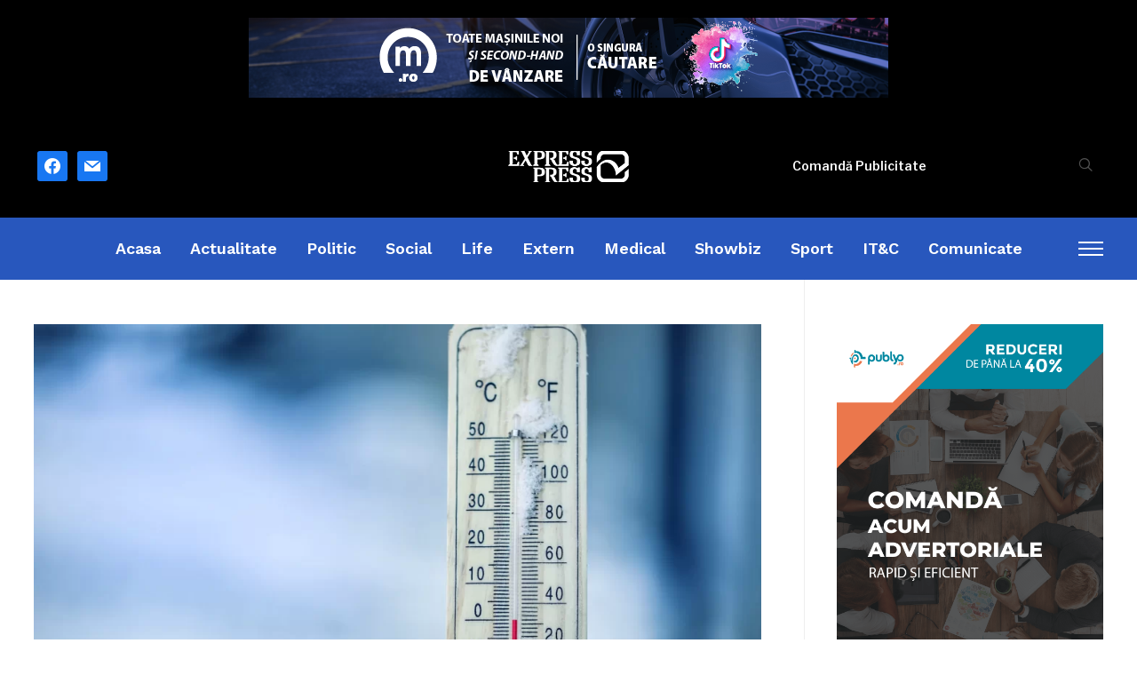

--- FILE ---
content_type: text/html; charset=UTF-8
request_url: https://www.expresspress.ro/nou-val-de-ninsori-dupa-episodul-de-primavara-temperaturile-scad-brusc/
body_size: 19864
content:
<!DOCTYPE html>
<html lang="ro-RO">
<head>
    <meta charset="UTF-8">
    <meta name="viewport" content="width=device-width, initial-scale=1.0">
    <link rel="profile" href="https://gmpg.org/xfn/11">
    <link rel="pingback" href="https://www.expresspress.ro/xmlrpc.php">
    <link rel="preload" as="font" href="https://www.expresspress.ro/wp-content/themes/wpzoom-prime-news/fonts/primenews.ttf" type="font/ttf" crossorigin>

    <meta name='robots' content='index, follow, max-image-preview:large, max-snippet:-1, max-video-preview:-1' />

	<!-- This site is optimized with the Yoast SEO Premium plugin v19.7 (Yoast SEO v22.0) - https://yoast.com/wordpress/plugins/seo/ -->
	<title>Ninsori după episodul de primăvară. Temperaturile scad brusc</title>
	<meta name="description" content="Astfel, după jumătatea lunii februarie, temperaturile vor ajunge din nou aproape de pragul înghețului și vom avea chiar zile cu ninsori." />
	<link rel="canonical" href="https://www.expresspress.ro/nou-val-de-ninsori-dupa-episodul-de-primavara-temperaturile-scad-brusc/" />
	<meta property="og:locale" content="ro_RO" />
	<meta property="og:type" content="article" />
	<meta property="og:title" content="Nou val de ninsori după episodul de primăvară. Temperaturile scad brusc" />
	<meta property="og:description" content="Astfel, după jumătatea lunii februarie, temperaturile vor ajunge din nou aproape de pragul înghețului și vom avea chiar zile cu ninsori." />
	<meta property="og:url" content="https://www.expresspress.ro/nou-val-de-ninsori-dupa-episodul-de-primavara-temperaturile-scad-brusc/" />
	<meta property="og:site_name" content="ExpressPress" />
	<meta property="article:published_time" content="2024-02-09T08:45:55+00:00" />
	<meta property="og:image" content="https://www.expresspress.ro/wp-content/uploads/2024/02/vreme-.webp" />
	<meta property="og:image:width" content="2048" />
	<meta property="og:image:height" content="1365" />
	<meta property="og:image:type" content="image/webp" />
	<meta name="author" content="Cristina Mogos" />
	<meta name="twitter:card" content="summary_large_image" />
	<meta name="twitter:creator" content="@ExpressPressRo" />
	<meta name="twitter:site" content="@ExpressPressRo" />
	<meta name="twitter:label1" content="Scris de" />
	<meta name="twitter:data1" content="Cristina Mogos" />
	<meta name="twitter:label2" content="Timp estimat pentru citire" />
	<meta name="twitter:data2" content="3 minute" />
	<script type="application/ld+json" class="yoast-schema-graph">{"@context":"https://schema.org","@graph":[{"@type":"Article","@id":"https://www.expresspress.ro/nou-val-de-ninsori-dupa-episodul-de-primavara-temperaturile-scad-brusc/#article","isPartOf":{"@id":"https://www.expresspress.ro/nou-val-de-ninsori-dupa-episodul-de-primavara-temperaturile-scad-brusc/"},"author":{"name":"Cristina Mogos","@id":"https://www.expresspress.ro/#/schema/person/faab14e8a9e41db14f3913b0d79fdb44"},"headline":"Nou val de ninsori după episodul de primăvară. Temperaturile scad brusc","datePublished":"2024-02-09T08:45:55+00:00","dateModified":"2024-02-09T08:45:55+00:00","mainEntityOfPage":{"@id":"https://www.expresspress.ro/nou-val-de-ninsori-dupa-episodul-de-primavara-temperaturile-scad-brusc/"},"wordCount":405,"publisher":{"@id":"https://www.expresspress.ro/#organization"},"image":{"@id":"https://www.expresspress.ro/nou-val-de-ninsori-dupa-episodul-de-primavara-temperaturile-scad-brusc/#primaryimage"},"thumbnailUrl":"https://www.expresspress.ro/wp-content/uploads/2024/02/vreme-.webp","keywords":["frig","meteo","ninsori","prognoza meteo","temperaturi scazute"],"articleSection":["Actualitate"],"inLanguage":"ro-RO"},{"@type":"WebPage","@id":"https://www.expresspress.ro/nou-val-de-ninsori-dupa-episodul-de-primavara-temperaturile-scad-brusc/","url":"https://www.expresspress.ro/nou-val-de-ninsori-dupa-episodul-de-primavara-temperaturile-scad-brusc/","name":"Ninsori după episodul de primăvară. Temperaturile scad brusc","isPartOf":{"@id":"https://www.expresspress.ro/#website"},"primaryImageOfPage":{"@id":"https://www.expresspress.ro/nou-val-de-ninsori-dupa-episodul-de-primavara-temperaturile-scad-brusc/#primaryimage"},"image":{"@id":"https://www.expresspress.ro/nou-val-de-ninsori-dupa-episodul-de-primavara-temperaturile-scad-brusc/#primaryimage"},"thumbnailUrl":"https://www.expresspress.ro/wp-content/uploads/2024/02/vreme-.webp","datePublished":"2024-02-09T08:45:55+00:00","dateModified":"2024-02-09T08:45:55+00:00","description":"Astfel, după jumătatea lunii februarie, temperaturile vor ajunge din nou aproape de pragul înghețului și vom avea chiar zile cu ninsori.","breadcrumb":{"@id":"https://www.expresspress.ro/nou-val-de-ninsori-dupa-episodul-de-primavara-temperaturile-scad-brusc/#breadcrumb"},"inLanguage":"ro-RO","potentialAction":[{"@type":"ReadAction","target":["https://www.expresspress.ro/nou-val-de-ninsori-dupa-episodul-de-primavara-temperaturile-scad-brusc/"]}]},{"@type":"ImageObject","inLanguage":"ro-RO","@id":"https://www.expresspress.ro/nou-val-de-ninsori-dupa-episodul-de-primavara-temperaturile-scad-brusc/#primaryimage","url":"https://www.expresspress.ro/wp-content/uploads/2024/02/vreme-.webp","contentUrl":"https://www.expresspress.ro/wp-content/uploads/2024/02/vreme-.webp","width":2048,"height":1365,"caption":"ninsori"},{"@type":"BreadcrumbList","@id":"https://www.expresspress.ro/nou-val-de-ninsori-dupa-episodul-de-primavara-temperaturile-scad-brusc/#breadcrumb","itemListElement":[{"@type":"ListItem","position":1,"name":"Acasă","item":"https://www.expresspress.ro/"},{"@type":"ListItem","position":2,"name":"Nou val de ninsori după episodul de primăvară. Temperaturile scad brusc"}]},{"@type":"WebSite","@id":"https://www.expresspress.ro/#website","url":"https://www.expresspress.ro/","name":"ExpressPress","description":"Ştiri de ultimă oră, disponibile online. Expresspress.ro iti ofera ştiri interne si externe în timp real, ştiri politice, ştiri economice, mondene.","publisher":{"@id":"https://www.expresspress.ro/#organization"},"potentialAction":[{"@type":"SearchAction","target":{"@type":"EntryPoint","urlTemplate":"https://www.expresspress.ro/?s={search_term_string}"},"query-input":"required name=search_term_string"}],"inLanguage":"ro-RO"},{"@type":"Organization","@id":"https://www.expresspress.ro/#organization","name":"ExpressPress.ro","url":"https://www.expresspress.ro/","logo":{"@type":"ImageObject","inLanguage":"ro-RO","@id":"https://www.expresspress.ro/#/schema/logo/image/","url":"https://www.expresspress.ro/wp-content/uploads/2016/04/ExpressPress-Foter.png","contentUrl":"https://www.expresspress.ro/wp-content/uploads/2016/04/ExpressPress-Foter.png","width":300,"height":117,"caption":"ExpressPress.ro"},"image":{"@id":"https://www.expresspress.ro/#/schema/logo/image/"},"sameAs":["https://twitter.com/ExpressPressRo"]},{"@type":"Person","@id":"https://www.expresspress.ro/#/schema/person/faab14e8a9e41db14f3913b0d79fdb44","name":"Cristina Mogos","image":{"@type":"ImageObject","inLanguage":"ro-RO","@id":"https://www.expresspress.ro/#/schema/person/image/","url":"https://secure.gravatar.com/avatar/d32f3a2bf0cb1d8bcd91757315d3f0e8?s=96&d=retro&r=g","contentUrl":"https://secure.gravatar.com/avatar/d32f3a2bf0cb1d8bcd91757315d3f0e8?s=96&d=retro&r=g","caption":"Cristina Mogos"},"description":"Autor la ExpressPress.ro","sameAs":["https://expresspress.ro"],"url":"https://www.expresspress.ro/author/cristinam/"}]}</script>
	<!-- / Yoast SEO Premium plugin. -->


<script type='application/javascript'  id='pys-version-script'>console.log('PixelYourSite Free version 9.5.5');</script>
<link rel='dns-prefetch' href='//fonts.googleapis.com' />
<link rel="alternate" type="application/rss+xml" title="ExpressPress &raquo; Flux" href="https://www.expresspress.ro/feed/" />
<link rel="alternate" type="application/rss+xml" title="ExpressPress &raquo; Flux comentarii" href="https://www.expresspress.ro/comments/feed/" />
<!-- expresspress.ro is managing ads with Advanced Ads 1.52.1 --><script data-wpfc-render="false" id="expre-ready">
			window.advanced_ads_ready=function(e,a){a=a||"complete";var d=function(e){return"interactive"===a?"loading"!==e:"complete"===e};d(document.readyState)?e():document.addEventListener("readystatechange",(function(a){d(a.target.readyState)&&e()}),{once:"interactive"===a})},window.advanced_ads_ready_queue=window.advanced_ads_ready_queue||[];		</script>
		<link rel='stylesheet' id='wp-block-library-css' href='https://www.expresspress.ro/wp-includes/css/dist/block-library/style.min.css?ver=6.5.7' type='text/css' media='all' />
<style id='wp-block-library-theme-inline-css' type='text/css'>
.wp-block-audio figcaption{color:#555;font-size:13px;text-align:center}.is-dark-theme .wp-block-audio figcaption{color:#ffffffa6}.wp-block-audio{margin:0 0 1em}.wp-block-code{border:1px solid #ccc;border-radius:4px;font-family:Menlo,Consolas,monaco,monospace;padding:.8em 1em}.wp-block-embed figcaption{color:#555;font-size:13px;text-align:center}.is-dark-theme .wp-block-embed figcaption{color:#ffffffa6}.wp-block-embed{margin:0 0 1em}.blocks-gallery-caption{color:#555;font-size:13px;text-align:center}.is-dark-theme .blocks-gallery-caption{color:#ffffffa6}.wp-block-image figcaption{color:#555;font-size:13px;text-align:center}.is-dark-theme .wp-block-image figcaption{color:#ffffffa6}.wp-block-image{margin:0 0 1em}.wp-block-pullquote{border-bottom:4px solid;border-top:4px solid;color:currentColor;margin-bottom:1.75em}.wp-block-pullquote cite,.wp-block-pullquote footer,.wp-block-pullquote__citation{color:currentColor;font-size:.8125em;font-style:normal;text-transform:uppercase}.wp-block-quote{border-left:.25em solid;margin:0 0 1.75em;padding-left:1em}.wp-block-quote cite,.wp-block-quote footer{color:currentColor;font-size:.8125em;font-style:normal;position:relative}.wp-block-quote.has-text-align-right{border-left:none;border-right:.25em solid;padding-left:0;padding-right:1em}.wp-block-quote.has-text-align-center{border:none;padding-left:0}.wp-block-quote.is-large,.wp-block-quote.is-style-large,.wp-block-quote.is-style-plain{border:none}.wp-block-search .wp-block-search__label{font-weight:700}.wp-block-search__button{border:1px solid #ccc;padding:.375em .625em}:where(.wp-block-group.has-background){padding:1.25em 2.375em}.wp-block-separator.has-css-opacity{opacity:.4}.wp-block-separator{border:none;border-bottom:2px solid;margin-left:auto;margin-right:auto}.wp-block-separator.has-alpha-channel-opacity{opacity:1}.wp-block-separator:not(.is-style-wide):not(.is-style-dots){width:100px}.wp-block-separator.has-background:not(.is-style-dots){border-bottom:none;height:1px}.wp-block-separator.has-background:not(.is-style-wide):not(.is-style-dots){height:2px}.wp-block-table{margin:0 0 1em}.wp-block-table td,.wp-block-table th{word-break:normal}.wp-block-table figcaption{color:#555;font-size:13px;text-align:center}.is-dark-theme .wp-block-table figcaption{color:#ffffffa6}.wp-block-video figcaption{color:#555;font-size:13px;text-align:center}.is-dark-theme .wp-block-video figcaption{color:#ffffffa6}.wp-block-video{margin:0 0 1em}.wp-block-template-part.has-background{margin-bottom:0;margin-top:0;padding:1.25em 2.375em}
</style>
<link rel='stylesheet' id='wpzoom-social-icons-block-style-css' href='https://www.expresspress.ro/wp-content/plugins/social-icons-widget-by-wpzoom/block/dist/style-wpzoom-social-icons.css?ver=4.2.18' type='text/css' media='all' />
<style id='classic-theme-styles-inline-css' type='text/css'>
/*! This file is auto-generated */
.wp-block-button__link{color:#fff;background-color:#32373c;border-radius:9999px;box-shadow:none;text-decoration:none;padding:calc(.667em + 2px) calc(1.333em + 2px);font-size:1.125em}.wp-block-file__button{background:#32373c;color:#fff;text-decoration:none}
</style>
<style id='global-styles-inline-css' type='text/css'>
body{--wp--preset--color--black: #000000;--wp--preset--color--cyan-bluish-gray: #abb8c3;--wp--preset--color--white: #ffffff;--wp--preset--color--pale-pink: #f78da7;--wp--preset--color--vivid-red: #cf2e2e;--wp--preset--color--luminous-vivid-orange: #ff6900;--wp--preset--color--luminous-vivid-amber: #fcb900;--wp--preset--color--light-green-cyan: #7bdcb5;--wp--preset--color--vivid-green-cyan: #00d084;--wp--preset--color--pale-cyan-blue: #8ed1fc;--wp--preset--color--vivid-cyan-blue: #0693e3;--wp--preset--color--vivid-purple: #9b51e0;--wp--preset--gradient--vivid-cyan-blue-to-vivid-purple: linear-gradient(135deg,rgba(6,147,227,1) 0%,rgb(155,81,224) 100%);--wp--preset--gradient--light-green-cyan-to-vivid-green-cyan: linear-gradient(135deg,rgb(122,220,180) 0%,rgb(0,208,130) 100%);--wp--preset--gradient--luminous-vivid-amber-to-luminous-vivid-orange: linear-gradient(135deg,rgba(252,185,0,1) 0%,rgba(255,105,0,1) 100%);--wp--preset--gradient--luminous-vivid-orange-to-vivid-red: linear-gradient(135deg,rgba(255,105,0,1) 0%,rgb(207,46,46) 100%);--wp--preset--gradient--very-light-gray-to-cyan-bluish-gray: linear-gradient(135deg,rgb(238,238,238) 0%,rgb(169,184,195) 100%);--wp--preset--gradient--cool-to-warm-spectrum: linear-gradient(135deg,rgb(74,234,220) 0%,rgb(151,120,209) 20%,rgb(207,42,186) 40%,rgb(238,44,130) 60%,rgb(251,105,98) 80%,rgb(254,248,76) 100%);--wp--preset--gradient--blush-light-purple: linear-gradient(135deg,rgb(255,206,236) 0%,rgb(152,150,240) 100%);--wp--preset--gradient--blush-bordeaux: linear-gradient(135deg,rgb(254,205,165) 0%,rgb(254,45,45) 50%,rgb(107,0,62) 100%);--wp--preset--gradient--luminous-dusk: linear-gradient(135deg,rgb(255,203,112) 0%,rgb(199,81,192) 50%,rgb(65,88,208) 100%);--wp--preset--gradient--pale-ocean: linear-gradient(135deg,rgb(255,245,203) 0%,rgb(182,227,212) 50%,rgb(51,167,181) 100%);--wp--preset--gradient--electric-grass: linear-gradient(135deg,rgb(202,248,128) 0%,rgb(113,206,126) 100%);--wp--preset--gradient--midnight: linear-gradient(135deg,rgb(2,3,129) 0%,rgb(40,116,252) 100%);--wp--preset--font-size--small: 13px;--wp--preset--font-size--medium: 20px;--wp--preset--font-size--large: 36px;--wp--preset--font-size--x-large: 42px;--wp--preset--spacing--20: 0.44rem;--wp--preset--spacing--30: 0.67rem;--wp--preset--spacing--40: 1rem;--wp--preset--spacing--50: 1.5rem;--wp--preset--spacing--60: 2.25rem;--wp--preset--spacing--70: 3.38rem;--wp--preset--spacing--80: 5.06rem;--wp--preset--shadow--natural: 6px 6px 9px rgba(0, 0, 0, 0.2);--wp--preset--shadow--deep: 12px 12px 50px rgba(0, 0, 0, 0.4);--wp--preset--shadow--sharp: 6px 6px 0px rgba(0, 0, 0, 0.2);--wp--preset--shadow--outlined: 6px 6px 0px -3px rgba(255, 255, 255, 1), 6px 6px rgba(0, 0, 0, 1);--wp--preset--shadow--crisp: 6px 6px 0px rgba(0, 0, 0, 1);}:where(.is-layout-flex){gap: 0.5em;}:where(.is-layout-grid){gap: 0.5em;}body .is-layout-flex{display: flex;}body .is-layout-flex{flex-wrap: wrap;align-items: center;}body .is-layout-flex > *{margin: 0;}body .is-layout-grid{display: grid;}body .is-layout-grid > *{margin: 0;}:where(.wp-block-columns.is-layout-flex){gap: 2em;}:where(.wp-block-columns.is-layout-grid){gap: 2em;}:where(.wp-block-post-template.is-layout-flex){gap: 1.25em;}:where(.wp-block-post-template.is-layout-grid){gap: 1.25em;}.has-black-color{color: var(--wp--preset--color--black) !important;}.has-cyan-bluish-gray-color{color: var(--wp--preset--color--cyan-bluish-gray) !important;}.has-white-color{color: var(--wp--preset--color--white) !important;}.has-pale-pink-color{color: var(--wp--preset--color--pale-pink) !important;}.has-vivid-red-color{color: var(--wp--preset--color--vivid-red) !important;}.has-luminous-vivid-orange-color{color: var(--wp--preset--color--luminous-vivid-orange) !important;}.has-luminous-vivid-amber-color{color: var(--wp--preset--color--luminous-vivid-amber) !important;}.has-light-green-cyan-color{color: var(--wp--preset--color--light-green-cyan) !important;}.has-vivid-green-cyan-color{color: var(--wp--preset--color--vivid-green-cyan) !important;}.has-pale-cyan-blue-color{color: var(--wp--preset--color--pale-cyan-blue) !important;}.has-vivid-cyan-blue-color{color: var(--wp--preset--color--vivid-cyan-blue) !important;}.has-vivid-purple-color{color: var(--wp--preset--color--vivid-purple) !important;}.has-black-background-color{background-color: var(--wp--preset--color--black) !important;}.has-cyan-bluish-gray-background-color{background-color: var(--wp--preset--color--cyan-bluish-gray) !important;}.has-white-background-color{background-color: var(--wp--preset--color--white) !important;}.has-pale-pink-background-color{background-color: var(--wp--preset--color--pale-pink) !important;}.has-vivid-red-background-color{background-color: var(--wp--preset--color--vivid-red) !important;}.has-luminous-vivid-orange-background-color{background-color: var(--wp--preset--color--luminous-vivid-orange) !important;}.has-luminous-vivid-amber-background-color{background-color: var(--wp--preset--color--luminous-vivid-amber) !important;}.has-light-green-cyan-background-color{background-color: var(--wp--preset--color--light-green-cyan) !important;}.has-vivid-green-cyan-background-color{background-color: var(--wp--preset--color--vivid-green-cyan) !important;}.has-pale-cyan-blue-background-color{background-color: var(--wp--preset--color--pale-cyan-blue) !important;}.has-vivid-cyan-blue-background-color{background-color: var(--wp--preset--color--vivid-cyan-blue) !important;}.has-vivid-purple-background-color{background-color: var(--wp--preset--color--vivid-purple) !important;}.has-black-border-color{border-color: var(--wp--preset--color--black) !important;}.has-cyan-bluish-gray-border-color{border-color: var(--wp--preset--color--cyan-bluish-gray) !important;}.has-white-border-color{border-color: var(--wp--preset--color--white) !important;}.has-pale-pink-border-color{border-color: var(--wp--preset--color--pale-pink) !important;}.has-vivid-red-border-color{border-color: var(--wp--preset--color--vivid-red) !important;}.has-luminous-vivid-orange-border-color{border-color: var(--wp--preset--color--luminous-vivid-orange) !important;}.has-luminous-vivid-amber-border-color{border-color: var(--wp--preset--color--luminous-vivid-amber) !important;}.has-light-green-cyan-border-color{border-color: var(--wp--preset--color--light-green-cyan) !important;}.has-vivid-green-cyan-border-color{border-color: var(--wp--preset--color--vivid-green-cyan) !important;}.has-pale-cyan-blue-border-color{border-color: var(--wp--preset--color--pale-cyan-blue) !important;}.has-vivid-cyan-blue-border-color{border-color: var(--wp--preset--color--vivid-cyan-blue) !important;}.has-vivid-purple-border-color{border-color: var(--wp--preset--color--vivid-purple) !important;}.has-vivid-cyan-blue-to-vivid-purple-gradient-background{background: var(--wp--preset--gradient--vivid-cyan-blue-to-vivid-purple) !important;}.has-light-green-cyan-to-vivid-green-cyan-gradient-background{background: var(--wp--preset--gradient--light-green-cyan-to-vivid-green-cyan) !important;}.has-luminous-vivid-amber-to-luminous-vivid-orange-gradient-background{background: var(--wp--preset--gradient--luminous-vivid-amber-to-luminous-vivid-orange) !important;}.has-luminous-vivid-orange-to-vivid-red-gradient-background{background: var(--wp--preset--gradient--luminous-vivid-orange-to-vivid-red) !important;}.has-very-light-gray-to-cyan-bluish-gray-gradient-background{background: var(--wp--preset--gradient--very-light-gray-to-cyan-bluish-gray) !important;}.has-cool-to-warm-spectrum-gradient-background{background: var(--wp--preset--gradient--cool-to-warm-spectrum) !important;}.has-blush-light-purple-gradient-background{background: var(--wp--preset--gradient--blush-light-purple) !important;}.has-blush-bordeaux-gradient-background{background: var(--wp--preset--gradient--blush-bordeaux) !important;}.has-luminous-dusk-gradient-background{background: var(--wp--preset--gradient--luminous-dusk) !important;}.has-pale-ocean-gradient-background{background: var(--wp--preset--gradient--pale-ocean) !important;}.has-electric-grass-gradient-background{background: var(--wp--preset--gradient--electric-grass) !important;}.has-midnight-gradient-background{background: var(--wp--preset--gradient--midnight) !important;}.has-small-font-size{font-size: var(--wp--preset--font-size--small) !important;}.has-medium-font-size{font-size: var(--wp--preset--font-size--medium) !important;}.has-large-font-size{font-size: var(--wp--preset--font-size--large) !important;}.has-x-large-font-size{font-size: var(--wp--preset--font-size--x-large) !important;}
.wp-block-navigation a:where(:not(.wp-element-button)){color: inherit;}
:where(.wp-block-post-template.is-layout-flex){gap: 1.25em;}:where(.wp-block-post-template.is-layout-grid){gap: 1.25em;}
:where(.wp-block-columns.is-layout-flex){gap: 2em;}:where(.wp-block-columns.is-layout-grid){gap: 2em;}
.wp-block-pullquote{font-size: 1.5em;line-height: 1.6;}
</style>
<link rel='stylesheet' id='trp-language-switcher-style-css' href='https://www.expresspress.ro/wp-content/plugins/translatepress-multilingual/assets/css/trp-language-switcher.css?ver=2.7.5' type='text/css' media='all' />
<link rel='stylesheet' id='zoom-theme-utils-css-css' href='https://www.expresspress.ro/wp-content/themes/wpzoom-prime-news/functions/wpzoom/assets/css/theme-utils.css?ver=6.5.7' type='text/css' media='all' />
<link rel='stylesheet' id='primenews-google-fonts-css' href='https://fonts.googleapis.com/css?family=Libre+Franklin%3Aregular%2C500%2C600%2C700%2C700i%2Citalic%7CWork+Sans%3Aregular%2C600%2C700%2C800&#038;display=swap&#038;ver=6.5.7' type='text/css' media='all' />
<link rel='stylesheet' id='primenews-style-css' href='https://www.expresspress.ro/wp-content/themes/wpzoom-prime-news/style.css?ver=1.0.10' type='text/css' media='all' />
<link rel='stylesheet' id='media-queries-css' href='https://www.expresspress.ro/wp-content/themes/wpzoom-prime-news/css/media-queries.css?ver=1.0.10' type='text/css' media='all' />
<link rel='stylesheet' id='primenews-style-color-default-css' href='https://www.expresspress.ro/wp-content/themes/wpzoom-prime-news/styles/default.css?ver=1.0.10' type='text/css' media='all' />
<link rel='stylesheet' id='dashicons-css' href='https://www.expresspress.ro/wp-includes/css/dashicons.min.css?ver=6.5.7' type='text/css' media='all' />
<link rel='stylesheet' id='wpzoom-social-icons-socicon-css' href='https://www.expresspress.ro/wp-content/plugins/social-icons-widget-by-wpzoom/assets/css/wpzoom-socicon.css?ver=1714246127' type='text/css' media='all' />
<link rel='stylesheet' id='wpzoom-social-icons-genericons-css' href='https://www.expresspress.ro/wp-content/plugins/social-icons-widget-by-wpzoom/assets/css/genericons.css?ver=1714246127' type='text/css' media='all' />
<link rel='stylesheet' id='wpzoom-social-icons-academicons-css' href='https://www.expresspress.ro/wp-content/plugins/social-icons-widget-by-wpzoom/assets/css/academicons.min.css?ver=1714246127' type='text/css' media='all' />
<link rel='stylesheet' id='wpzoom-social-icons-font-awesome-3-css' href='https://www.expresspress.ro/wp-content/plugins/social-icons-widget-by-wpzoom/assets/css/font-awesome-3.min.css?ver=1714246127' type='text/css' media='all' />
<link rel='stylesheet' id='wpzoom-social-icons-styles-css' href='https://www.expresspress.ro/wp-content/plugins/social-icons-widget-by-wpzoom/assets/css/wpzoom-social-icons-styles.css?ver=1714246127' type='text/css' media='all' />
<link rel='stylesheet' id='heateor_sss_frontend_css-css' href='https://www.expresspress.ro/wp-content/plugins/sassy-social-share/public/css/sassy-social-share-public.css?ver=3.3.62' type='text/css' media='all' />
<style id='heateor_sss_frontend_css-inline-css' type='text/css'>
.heateor_sss_button_instagram span.heateor_sss_svg,a.heateor_sss_instagram span.heateor_sss_svg{background:radial-gradient(circle at 30% 107%,#fdf497 0,#fdf497 5%,#fd5949 45%,#d6249f 60%,#285aeb 90%)}.heateor_sss_horizontal_sharing .heateor_sss_svg,.heateor_sss_standard_follow_icons_container .heateor_sss_svg{color:#fff;border-width:0px;border-style:solid;border-color:transparent}.heateor_sss_horizontal_sharing .heateorSssTCBackground{color:#666}.heateor_sss_horizontal_sharing span.heateor_sss_svg:hover,.heateor_sss_standard_follow_icons_container span.heateor_sss_svg:hover{border-color:transparent;}.heateor_sss_vertical_sharing span.heateor_sss_svg,.heateor_sss_floating_follow_icons_container span.heateor_sss_svg{color:#fff;border-width:0px;border-style:solid;border-color:transparent;}.heateor_sss_vertical_sharing .heateorSssTCBackground{color:#666;}.heateor_sss_vertical_sharing span.heateor_sss_svg:hover,.heateor_sss_floating_follow_icons_container span.heateor_sss_svg:hover{border-color:transparent;}@media screen and (max-width:783px) {.heateor_sss_vertical_sharing{display:none!important}}
</style>
<link rel='preload' as='font'  id='wpzoom-social-icons-font-academicons-woff2-css' href='https://www.expresspress.ro/wp-content/plugins/social-icons-widget-by-wpzoom/assets/font/academicons.woff2?v=1.9.2'  type='font/woff2' crossorigin />
<link rel='preload' as='font'  id='wpzoom-social-icons-font-fontawesome-3-woff2-css' href='https://www.expresspress.ro/wp-content/plugins/social-icons-widget-by-wpzoom/assets/font/fontawesome-webfont.woff2?v=4.7.0'  type='font/woff2' crossorigin />
<link rel='preload' as='font'  id='wpzoom-social-icons-font-genericons-woff-css' href='https://www.expresspress.ro/wp-content/plugins/social-icons-widget-by-wpzoom/assets/font/Genericons.woff'  type='font/woff' crossorigin />
<link rel='preload' as='font'  id='wpzoom-social-icons-font-socicon-woff2-css' href='https://www.expresspress.ro/wp-content/plugins/social-icons-widget-by-wpzoom/assets/font/socicon.woff2?v=4.2.18'  type='font/woff2' crossorigin />
<script type="text/javascript" src="https://www.expresspress.ro/wp-includes/js/jquery/jquery.min.js?ver=3.7.1" id="jquery-core-js"></script>
<script type="text/javascript" src="https://www.expresspress.ro/wp-includes/js/jquery/jquery-migrate.min.js?ver=3.4.1" id="jquery-migrate-js"></script>
<script type="text/javascript" src="https://www.expresspress.ro/wp-content/themes/wpzoom-prime-news/js/init.js?ver=6.5.7" id="wpzoom-init-js"></script>
<script type="text/javascript" src="https://www.expresspress.ro/wp-content/plugins/pixelyoursite/dist/scripts/jquery.bind-first-0.2.3.min.js?ver=6.5.7" id="jquery-bind-first-js"></script>
<script type="text/javascript" src="https://www.expresspress.ro/wp-content/plugins/pixelyoursite/dist/scripts/js.cookie-2.1.3.min.js?ver=2.1.3" id="js-cookie-pys-js"></script>
<script type="text/javascript" id="pys-js-extra">
/* <![CDATA[ */
var pysOptions = {"staticEvents":{"facebook":{"init_event":[{"delay":0,"type":"static","name":"PageView","pixelIds":["1191251098198248"],"eventID":"b077f89c-da23-484d-8f0f-93d6c0abfffa","params":{"post_category":"Actualitate","page_title":"Nou val de ninsori dup\u0103 episodul de prim\u0103var\u0103. Temperaturile scad brusc","post_type":"post","post_id":635910,"plugin":"PixelYourSite","user_role":"guest","event_url":"www.expresspress.ro\/nou-val-de-ninsori-dupa-episodul-de-primavara-temperaturile-scad-brusc\/"},"e_id":"init_event","ids":[],"hasTimeWindow":false,"timeWindow":0,"woo_order":"","edd_order":""}]}},"dynamicEvents":[],"triggerEvents":[],"triggerEventTypes":[],"facebook":{"pixelIds":["1191251098198248"],"advancedMatching":[],"advancedMatchingEnabled":false,"removeMetadata":false,"contentParams":{"post_type":"post","post_id":635910,"content_name":"Nou val de ninsori dup\u0103 episodul de prim\u0103var\u0103. Temperaturile scad brusc","categories":"Actualitate","tags":"frig, meteo, ninsori, prognoza meteo, temperaturi scazute"},"commentEventEnabled":true,"wooVariableAsSimple":false,"downloadEnabled":true,"formEventEnabled":true,"serverApiEnabled":false,"wooCRSendFromServer":false,"send_external_id":null},"debug":"","siteUrl":"https:\/\/www.expresspress.ro","ajaxUrl":"https:\/\/www.expresspress.ro\/wp-admin\/admin-ajax.php","ajax_event":"bc34bc5c1c","enable_remove_download_url_param":"1","cookie_duration":"7","last_visit_duration":"60","enable_success_send_form":"","ajaxForServerEvent":"1","send_external_id":"1","external_id_expire":"180","google_consent_mode":"1","gdpr":{"ajax_enabled":false,"all_disabled_by_api":false,"facebook_disabled_by_api":false,"analytics_disabled_by_api":false,"google_ads_disabled_by_api":false,"pinterest_disabled_by_api":false,"bing_disabled_by_api":false,"externalID_disabled_by_api":false,"facebook_prior_consent_enabled":true,"analytics_prior_consent_enabled":true,"google_ads_prior_consent_enabled":null,"pinterest_prior_consent_enabled":true,"bing_prior_consent_enabled":true,"cookiebot_integration_enabled":false,"cookiebot_facebook_consent_category":"marketing","cookiebot_analytics_consent_category":"statistics","cookiebot_tiktok_consent_category":"marketing","cookiebot_google_ads_consent_category":null,"cookiebot_pinterest_consent_category":"marketing","cookiebot_bing_consent_category":"marketing","consent_magic_integration_enabled":false,"real_cookie_banner_integration_enabled":false,"cookie_notice_integration_enabled":false,"cookie_law_info_integration_enabled":false,"analytics_storage":{"enabled":true,"value":"granted","filter":false},"ad_storage":{"enabled":true,"value":"granted","filter":false},"ad_user_data":{"enabled":true,"value":"granted","filter":false},"ad_personalization":{"enabled":true,"value":"granted","filter":false}},"cookie":{"disabled_all_cookie":false,"disabled_start_session_cookie":false,"disabled_advanced_form_data_cookie":false,"disabled_landing_page_cookie":false,"disabled_first_visit_cookie":false,"disabled_trafficsource_cookie":false,"disabled_utmTerms_cookie":false,"disabled_utmId_cookie":false},"tracking_analytics":{"TrafficSource":"direct","TrafficLanding":"undefined","TrafficUtms":[],"TrafficUtmsId":[]},"woo":{"enabled":false},"edd":{"enabled":false}};
/* ]]> */
</script>
<script type="text/javascript" src="https://www.expresspress.ro/wp-content/plugins/pixelyoursite/dist/scripts/public.js?ver=9.5.5" id="pys-js"></script>
<link rel="https://api.w.org/" href="https://www.expresspress.ro/wp-json/" /><link rel="alternate" type="application/json" href="https://www.expresspress.ro/wp-json/wp/v2/posts/635910" /><link rel="EditURI" type="application/rsd+xml" title="RSD" href="https://www.expresspress.ro/xmlrpc.php?rsd" />
<meta name="generator" content="WordPress 6.5.7" />
<link rel='shortlink' href='https://www.expresspress.ro/?p=635910' />
<link rel="alternate" type="application/json+oembed" href="https://www.expresspress.ro/wp-json/oembed/1.0/embed?url=https%3A%2F%2Fwww.expresspress.ro%2Fnou-val-de-ninsori-dupa-episodul-de-primavara-temperaturile-scad-brusc%2F" />
<link rel="alternate" type="text/xml+oembed" href="https://www.expresspress.ro/wp-json/oembed/1.0/embed?url=https%3A%2F%2Fwww.expresspress.ro%2Fnou-val-de-ninsori-dupa-episodul-de-primavara-temperaturile-scad-brusc%2F&#038;format=xml" />
<link rel="alternate" hreflang="ro-RO" href="https://www.expresspress.ro/nou-val-de-ninsori-dupa-episodul-de-primavara-temperaturile-scad-brusc/"/>
<link rel="alternate" hreflang="ro" href="https://www.expresspress.ro/nou-val-de-ninsori-dupa-episodul-de-primavara-temperaturile-scad-brusc/"/>
<!-- WPZOOM Theme / Framework -->
<meta name="generator" content="Prime News 1.0.10" />
<meta name="generator" content="WPZOOM Framework 1.9.21" />

<!-- Begin Theme Custom CSS -->
<style type="text/css" id="wpzoom-prime-news-custom-css">
#slider.slide-blue .slides li .slide-overlay{background:-moz-linear-gradient(-45deg, rgba(0,0,0,0) 10%, rgba(0,0,0,0.8) 100%); /* FF3.6+ */
           background: -webkit-linear-gradient(-45deg, rgba(0,0,0,0) 10%, rgba(0,0,0,0.8) 100%); /* Chrome10+,Safari5.1+ */
           background: -o-linear-gradient(-45deg, rgba(0,0,0,0) 10%, rgba(0,0,0,0.8) 100%); /* Opera 11.10+ */
           background: -ms-linear-gradient(-45deg, rgba(0,0,0,0) 10%, rgba(0,0,0,0.8) 100%); /* IE10+ */
           background: linear-gradient(45deg, rgba(0,0,0,0) 10%, rgba(0,0,0,0.8) 100%); /* W3C */;;}.navbar-brand-wpz .tagline{display:none;}.site-header{background-color:#000000;}.widget h3.title{font-size:30px;font-weight:800;text-transform:uppercase;}
</style>
<!-- End Theme Custom CSS -->
      <meta name="onesignal" content="wordpress-plugin"/>
            <script>

      window.OneSignal = window.OneSignal || [];

      OneSignal.push( function() {
        OneSignal.SERVICE_WORKER_UPDATER_PATH = 'OneSignalSDKUpdaterWorker.js';
                      OneSignal.SERVICE_WORKER_PATH = 'OneSignalSDKWorker.js';
                      OneSignal.SERVICE_WORKER_PARAM = { scope: '/wp-content/plugins/onesignal-free-web-push-notifications/sdk_files/push/onesignal/' };
        OneSignal.setDefaultNotificationUrl("https://www.expresspress.ro");
        var oneSignal_options = {};
        window._oneSignalInitOptions = oneSignal_options;

        oneSignal_options['wordpress'] = true;
oneSignal_options['appId'] = '38d592cf-591c-437f-acb8-8e7685beeec8';
oneSignal_options['allowLocalhostAsSecureOrigin'] = true;
oneSignal_options['welcomeNotification'] = { };
oneSignal_options['welcomeNotification']['title'] = "";
oneSignal_options['welcomeNotification']['message'] = "";
oneSignal_options['path'] = "https://www.expresspress.ro/wp-content/plugins/onesignal-free-web-push-notifications/sdk_files/";
oneSignal_options['safari_web_id'] = "web.onesignal.auto.5460a967-902f-480f-be25-7a4d963d753c";
oneSignal_options['promptOptions'] = { };
oneSignal_options['notifyButton'] = { };
oneSignal_options['notifyButton']['enable'] = true;
oneSignal_options['notifyButton']['position'] = 'bottom-right';
oneSignal_options['notifyButton']['theme'] = 'default';
oneSignal_options['notifyButton']['size'] = 'medium';
oneSignal_options['notifyButton']['showCredit'] = true;
oneSignal_options['notifyButton']['text'] = {};
                OneSignal.init(window._oneSignalInitOptions);
                OneSignal.showSlidedownPrompt();      });

      function documentInitOneSignal() {
        var oneSignal_elements = document.getElementsByClassName("OneSignal-prompt");

        var oneSignalLinkClickHandler = function(event) { OneSignal.push(['registerForPushNotifications']); event.preventDefault(); };        for(var i = 0; i < oneSignal_elements.length; i++)
          oneSignal_elements[i].addEventListener('click', oneSignalLinkClickHandler, false);
      }

      if (document.readyState === 'complete') {
           documentInitOneSignal();
      }
      else {
           window.addEventListener("load", function(event){
               documentInitOneSignal();
          });
      }
    </script>
<link rel="icon" href="https://www.expresspress.ro/wp-content/uploads/2021/11/cropped-favicon-32x32.jpeg" sizes="32x32" />
<link rel="icon" href="https://www.expresspress.ro/wp-content/uploads/2021/11/cropped-favicon-192x192.jpeg" sizes="192x192" />
<link rel="apple-touch-icon" href="https://www.expresspress.ro/wp-content/uploads/2021/11/cropped-favicon-180x180.jpeg" />
<meta name="msapplication-TileImage" content="https://www.expresspress.ro/wp-content/uploads/2021/11/cropped-favicon-270x270.jpeg" />
		<style type="text/css" id="wp-custom-css">
			.designed-by,
#footer-copy .wpzoom,
#footer .wpzoom,
.site-info .designed-by,
.site-info p.right,
.footer-info .designed,
.site-info .copyright span:nth-child(2) {
    display: none;
}
#slider.slide-tall .flickity-page-dots {
    position: absolute;
    width: 100%;
    top: 50%;
    padding: 0;
    margin: 0;
    height: 20px;
    list-style: none;
    text-align: center;
    line-height: 1;
    z-index: 100;
    display: none !important;
}
.post-thumb .cat-links a {
    position: absolute;
    bottom: 0;
    z-index: 10;
    left: 50%;
    font-size: 14px;
    font-weight: 600;
    transform: translate(-50%,0);
    background: #fff;
    padding-top: 8px;
    padding-right: 26px;
    padding-left: 26px;
    white-space: nowrap;
    letter-spacing: 2px;
    display: none !important;
}
#slider.slide-tall .slides li h3 a {
    color: #fff;
    font-size: 35px !important;
}
.header_misc a {
    font-family: "Libre Franklin",sans-serif;
    font-size: 14px;
    font-weight: 600;
    color: #fff !important;
}
.home_dark_area a {
  color: rgb(255, 255, 255);
}		</style>
					<!-- Quantcast Choice. Consent Manager Tag v2.0 (for TCF 2.0) -->
<script type="text/javascript" async=true>
(function() {
  var host = window.location.hostname;
  var element = document.createElement('script');
  var firstScript = document.getElementsByTagName('script')[0];
  var url = 'https://cmp.quantcast.com'
    .concat('/choice/', '2PxMpDEvB_K2-', '/', host, '/choice.js?tag_version=V2');
  var uspTries = 0;
  var uspTriesLimit = 3;
  element.async = true;
  element.type = 'text/javascript';
  element.src = url;

  firstScript.parentNode.insertBefore(element, firstScript);

  function makeStub() {
    var TCF_LOCATOR_NAME = '__tcfapiLocator';
    var queue = [];
    var win = window;
    var cmpFrame;

    function addFrame() {
      var doc = win.document;
      var otherCMP = !!(win.frames[TCF_LOCATOR_NAME]);

      if (!otherCMP) {
        if (doc.body) {
          var iframe = doc.createElement('iframe');

          iframe.style.cssText = 'display:none';
          iframe.name = TCF_LOCATOR_NAME;
          doc.body.appendChild(iframe);
        } else {
          setTimeout(addFrame, 5);
        }
      }
      return !otherCMP;
    }

    function tcfAPIHandler() {
      var gdprApplies;
      var args = arguments;

      if (!args.length) {
        return queue;
      } else if (args[0] === 'setGdprApplies') {
        if (
          args.length > 3 &&
          args[2] === 2 &&
          typeof args[3] === 'boolean'
        ) {
          gdprApplies = args[3];
          if (typeof args[2] === 'function') {
            args[2]('set', true);
          }
        }
      } else if (args[0] === 'ping') {
        var retr = {
          gdprApplies: gdprApplies,
          cmpLoaded: false,
          cmpStatus: 'stub'
        };

        if (typeof args[2] === 'function') {
          args[2](retr);
        }
      } else {
        if(args[0] === 'init' && typeof args[3] === 'object') {
          args[3] = Object.assign(args[3], { tag_version: 'V2' });
        }
        queue.push(args);
      }
    }

    function postMessageEventHandler(event) {
      var msgIsString = typeof event.data === 'string';
      var json = {};

      try {
        if (msgIsString) {
          json = JSON.parse(event.data);
        } else {
          json = event.data;
        }
      } catch (ignore) {}

      var payload = json.__tcfapiCall;

      if (payload) {
        window.__tcfapi(
          payload.command,
          payload.version,
          function(retValue, success) {
            var returnMsg = {
              __tcfapiReturn: {
                returnValue: retValue,
                success: success,
                callId: payload.callId
              }
            };
            if (msgIsString) {
              returnMsg = JSON.stringify(returnMsg);
            }
            if (event && event.source && event.source.postMessage) {
              event.source.postMessage(returnMsg, '*');
            }
          },
          payload.parameter
        );
      }
    }

    while (win) {
      try {
        if (win.frames[TCF_LOCATOR_NAME]) {
          cmpFrame = win;
          break;
        }
      } catch (ignore) {}

      if (win === window.top) {
        break;
      }
      win = win.parent;
    }
    if (!cmpFrame) {
      addFrame();
      win.__tcfapi = tcfAPIHandler;
      win.addEventListener('message', postMessageEventHandler, false);
    }
  };

  makeStub();

  var uspStubFunction = function() {
    var arg = arguments;
    if (typeof window.__uspapi !== uspStubFunction) {
      setTimeout(function() {
        if (typeof window.__uspapi !== 'undefined') {
          window.__uspapi.apply(window.__uspapi, arg);
        }
      }, 500);
    }
  };

  var checkIfUspIsReady = function() {
    uspTries++;
    if (window.__uspapi === uspStubFunction && uspTries < uspTriesLimit) {
      console.warn('USP is not accessible');
    } else {
      clearInterval(uspInterval);
    }
  };

  if (typeof window.__uspapi === 'undefined') {
    window.__uspapi = uspStubFunction;
    var uspInterval = setInterval(checkIfUspIsReady, 6000);
  }
})();
</script>
<!-- End Quantcast Choice. Consent Manager Tag v2.0 (for TCF 2.0) -->
</head>
<body data-rsssl=1 class="post-template-default single single-post postid-635910 single-format-standard wp-custom-logo translatepress-ro_RO aa-prefix-expre-">

    
<div class="page-wrap">

    
    
    <div id="pageslide" class="slide-from-right">
        <div id="slideNav" class="panel">

            <a href="#" class="closeBtn"></a>

            <div id="sidebar-pp">

                <div class="widget widget_nav_menu" id="nav_menu-4"><h3 class="title">Navigare</h3><div class="menu-meniu-container"><ul id="menu-meniu" class="menu"><li id="menu-item-500151" class="menu-item menu-item-type-custom menu-item-object-custom menu-item-500151"><a href="https://expresspress.ro">Acasa</a></li>
<li id="menu-item-169020" class="menu-item menu-item-type-taxonomy menu-item-object-category menu-item-169020"><a href="https://www.expresspress.ro/actualitate/">Actualitate</a></li>
<li id="menu-item-169023" class="menu-item menu-item-type-taxonomy menu-item-object-category menu-item-169023"><a href="https://www.expresspress.ro/politic/">Politic</a></li>
<li id="menu-item-416674" class="menu-item menu-item-type-taxonomy menu-item-object-category menu-item-416674"><a href="https://www.expresspress.ro/social/">Social</a></li>
<li id="menu-item-169234" class="menu-item menu-item-type-taxonomy menu-item-object-category menu-item-169234"><a href="https://www.expresspress.ro/life/">Life</a></li>
<li id="menu-item-169022" class="menu-item menu-item-type-taxonomy menu-item-object-category menu-item-169022"><a href="https://www.expresspress.ro/international/">Extern</a></li>
<li id="menu-item-191420" class="menu-item menu-item-type-taxonomy menu-item-object-category menu-item-191420"><a href="https://www.expresspress.ro/medical/">Medical</a></li>
<li id="menu-item-169024" class="menu-item menu-item-type-taxonomy menu-item-object-category menu-item-169024"><a href="https://www.expresspress.ro/showbiz/">Showbiz</a></li>
<li id="menu-item-169026" class="menu-item menu-item-type-taxonomy menu-item-object-category menu-item-169026"><a href="https://www.expresspress.ro/sport/">Sport</a></li>
<li id="menu-item-169235" class="menu-item menu-item-type-taxonomy menu-item-object-category menu-item-169235"><a href="https://www.expresspress.ro/itc/">IT&amp;C</a></li>
<li id="menu-item-504315" class="menu-item menu-item-type-custom menu-item-object-custom menu-item-504315"><a href="https://www.expresspress.ro/continut-sponsorizat/comunicate-de-presa/">Comunicate</a></li>
</ul></div><div class="clear"></div></div>
            </div>

        </div>
    </div>


    <header class="site-header">

        <div class="inner-wrap">

            <div class="brand-wrap">

                                    <div class="adv-wpz">

                                                    <a href="https://www.tiktok.com/@cautimasina"><img src="https://www.expresspress.ro/wp-content/uploads/2021/11/Banner.png" alt="" /></a>
                        
                    </div><!-- /.adv --> <div class="clear"></div>
                

                <div class="header_social">
                    <div id="zoom-social-icons-widget-3" class="widget zoom-social-icons-widget"><h3 class="title"><span>Urmareste-ne</span></h3>
		
<ul class="zoom-social-icons-list zoom-social-icons-list--with-canvas zoom-social-icons-list--rounded zoom-social-icons-list--no-labels">

		
				<li class="zoom-social_icons-list__item">
		<a class="zoom-social_icons-list__link" href="https://facebook.com/expresspress.ro/" target="_blank" title="Facebook" >
									
						<span class="screen-reader-text">facebook</span>
			
						<span class="zoom-social_icons-list-span social-icon socicon socicon-facebook" data-hover-rule="background-color" data-hover-color="#1877F2" style="background-color : #1877F2; font-size: 18px; padding:8px" ></span>
			
					</a>
	</li>

	
				<li class="zoom-social_icons-list__item">
		<a class="zoom-social_icons-list__link" href="mailto:webmaster@express-press.ro" target="_blank" title="Default Label" >
									
						<span class="screen-reader-text">mail</span>
			
						<span class="zoom-social_icons-list-span social-icon socicon socicon-mail" data-hover-rule="background-color" data-hover-color="#1877f2" style="background-color : #1877f2; font-size: 18px; padding:8px" ></span>
			
					</a>
	</li>

	
</ul>

		</div>                </div><!-- .header_social -->


                <div class="navbar-brand-wpz left-align">

                    <a href="https://www.expresspress.ro/" class="custom-logo-link" rel="home" itemprop="url"><img width="150" height="35" src="https://www.expresspress.ro/wp-content/uploads/2020/07/cropped-Logo.png" class="custom-logo no-lazyload no-lazy a3-notlazy" alt="ExpressPress" itemprop="logo" decoding="async" /></a>
                    <p class="tagline">Ştiri de ultimă oră, disponibile online. Expresspress.ro iti ofera ştiri interne si externe în timp real, ştiri politice, ştiri economice, mondene.</p>

                </div><!-- .navbar-brand -->


                <div class="header_misc">
                    <div class="menu-top-container"><ul id="menu-top" class="navbar-wpz menu-search-container dropdown sf-menu"><li id="menu-item-504319" class="menu-item menu-item-type-custom menu-item-object-custom menu-item-504319"><a href="https://publyo.ro/">Comandă Publicitate</a></li>
</ul></div>

                    <div id="sb-search" class="sb-search">
                        <form method="get" id="searchform" action="https://www.expresspress.ro/">
	<input type="search" class="sb-search-input" placeholder="Enter your keywords..."  name="s" id="s" />
    <input type="submit" id="searchsubmit" class="sb-search-submit" value="Search" />
    <span class="sb-icon-search"></span>
</form>                    </div><!-- .sb-search -->
                </div>
            </div>
        </div>


        <nav class="main-navbar" role="navigation">

            <div class="inner-wrap">

                <div class="side-panel-btn toggle-from-right">

                    
                        <a class="navbar-toggle" href="#slideNav">
                            <span class="sr-only">Toggle sidebar &amp; navigation</span>
                            <span class="icon-bar"></span>
                            <span class="icon-bar"></span>
                            <span class="icon-bar"></span>
                        </a>

                    
                </div><!-- .side-panel-btn -->


                <div class="navbar-header-main">
                    
                       <div id="menu-main-slide" class="menu-meniu-container"><ul id="menu-meniu" class="menu"><li id="menu-item-500151" class="menu-item menu-item-type-custom menu-item-object-custom menu-item-500151"><a href="https://expresspress.ro">Acasa</a></li>
<li id="menu-item-169020" class="menu-item menu-item-type-taxonomy menu-item-object-category current-post-ancestor current-menu-parent current-post-parent menu-item-169020"><a href="https://www.expresspress.ro/actualitate/">Actualitate</a></li>
<li id="menu-item-169023" class="menu-item menu-item-type-taxonomy menu-item-object-category menu-item-169023"><a href="https://www.expresspress.ro/politic/">Politic</a></li>
<li id="menu-item-416674" class="menu-item menu-item-type-taxonomy menu-item-object-category menu-item-416674"><a href="https://www.expresspress.ro/social/">Social</a></li>
<li id="menu-item-169234" class="menu-item menu-item-type-taxonomy menu-item-object-category menu-item-169234"><a href="https://www.expresspress.ro/life/">Life</a></li>
<li id="menu-item-169022" class="menu-item menu-item-type-taxonomy menu-item-object-category menu-item-169022"><a href="https://www.expresspress.ro/international/">Extern</a></li>
<li id="menu-item-191420" class="menu-item menu-item-type-taxonomy menu-item-object-category menu-item-191420"><a href="https://www.expresspress.ro/medical/">Medical</a></li>
<li id="menu-item-169024" class="menu-item menu-item-type-taxonomy menu-item-object-category menu-item-169024"><a href="https://www.expresspress.ro/showbiz/">Showbiz</a></li>
<li id="menu-item-169026" class="menu-item menu-item-type-taxonomy menu-item-object-category menu-item-169026"><a href="https://www.expresspress.ro/sport/">Sport</a></li>
<li id="menu-item-169235" class="menu-item menu-item-type-taxonomy menu-item-object-category menu-item-169235"><a href="https://www.expresspress.ro/itc/">IT&amp;C</a></li>
<li id="menu-item-504315" class="menu-item menu-item-type-custom menu-item-object-custom menu-item-504315"><a href="https://www.expresspress.ro/continut-sponsorizat/comunicate-de-presa/">Comunicate</a></li>
</ul></div>
                </div>

                <div id="navbar-main">

                    <div class="menu-meniu-container"><ul id="menu-meniu-1" class="navbar-wpz dropdown sf-menu"><li class="menu-item menu-item-type-custom menu-item-object-custom menu-item-500151"><a href="https://expresspress.ro">Acasa</a></li>
<li class="menu-item menu-item-type-taxonomy menu-item-object-category current-post-ancestor current-menu-parent current-post-parent menu-item-169020"><a href="https://www.expresspress.ro/actualitate/">Actualitate</a></li>
<li class="menu-item menu-item-type-taxonomy menu-item-object-category menu-item-169023"><a href="https://www.expresspress.ro/politic/">Politic</a></li>
<li class="menu-item menu-item-type-taxonomy menu-item-object-category menu-item-416674"><a href="https://www.expresspress.ro/social/">Social</a></li>
<li class="menu-item menu-item-type-taxonomy menu-item-object-category menu-item-169234"><a href="https://www.expresspress.ro/life/">Life</a></li>
<li class="menu-item menu-item-type-taxonomy menu-item-object-category menu-item-169022"><a href="https://www.expresspress.ro/international/">Extern</a></li>
<li class="menu-item menu-item-type-taxonomy menu-item-object-category menu-item-191420"><a href="https://www.expresspress.ro/medical/">Medical</a></li>
<li class="menu-item menu-item-type-taxonomy menu-item-object-category menu-item-169024"><a href="https://www.expresspress.ro/showbiz/">Showbiz</a></li>
<li class="menu-item menu-item-type-taxonomy menu-item-object-category menu-item-169026"><a href="https://www.expresspress.ro/sport/">Sport</a></li>
<li class="menu-item menu-item-type-taxonomy menu-item-object-category menu-item-169235"><a href="https://www.expresspress.ro/itc/">IT&amp;C</a></li>
<li class="menu-item menu-item-type-custom menu-item-object-custom menu-item-504315"><a href="https://www.expresspress.ro/continut-sponsorizat/comunicate-de-presa/">Comunicate</a></li>
</ul></div>
                </div><!-- #navbar-main -->

            </div><!-- .inner-wrap -->

        </nav><!-- .navbar -->
        <div class="clear"></div>

    </header><!-- .site-header -->

    

<div class="inner-wrap">

    <main id="main" class="site-main" role="main">

        
            <div class="content-area">

                
<article id="post-635910" class="post-635910 post type-post status-publish format-standard has-post-thumbnail hentry category-actualitate tag-frig tag-meteo tag-ninsori tag-prognoza-meteo tag-temperaturi-scazute">

    
        <header class="entry-image">
            <div class="post-thumb">
                <img width="1000" height="600" src="https://www.expresspress.ro/wp-content/uploads/2024/02/vreme--1000x600.webp" class="attachment-loop-large size-loop-large wp-post-image" alt="ninsori" decoding="async" fetchpriority="high" srcset="https://www.expresspress.ro/wp-content/uploads/2024/02/vreme--1000x600.webp 1000w, https://www.expresspress.ro/wp-content/uploads/2024/02/vreme--18x12.webp 18w, https://www.expresspress.ro/wp-content/uploads/2024/02/vreme--2000x1200.webp 2000w" sizes="(max-width: 1000px) 100vw, 1000px" />            </div>
        </header>
    

    <header class="entry-header">

        <span class="cat-links"><a href="https://www.expresspress.ro/actualitate/" rel="category tag">Actualitate</a></span>
        <h1 class="entry-title fn">Nou val de ninsori după episodul de primăvară. Temperaturile scad brusc</h1>        <div class="entry-meta">
            <span class="entry-author">De: <a href="https://www.expresspress.ro/author/cristinam/" title="Articole de Cristina Mogos" rel="author">Cristina Mogos</a></span>            <span class="entry-date">Data publicare articol: <time class="entry-date" datetime="2024-02-09T11:45:55+03:00">vineri, 9 februarie 2024, 11:45</time> </span>                     </div>
    </header><!-- .entry-header -->


    <div class="entry_wrapper">


        
            <div class="entry-details">

                <ul class="entry-meta">

                    
                        <li class="post_author_side">

                            <img alt='' src='https://secure.gravatar.com/avatar/d32f3a2bf0cb1d8bcd91757315d3f0e8?s=85&#038;d=retro&#038;r=g' srcset='https://secure.gravatar.com/avatar/d32f3a2bf0cb1d8bcd91757315d3f0e8?s=170&#038;d=retro&#038;r=g 2x' class='avatar avatar-85 photo' height='85' width='85' decoding='async'/>
                             <a href="https://www.expresspress.ro/author/cristinam/" title="Articole de Cristina Mogos" rel="author">Cristina Mogos</a>                             <span class="entry-author">Autor</span>


                        </li>

                    
                </ul>


                	<div class="related_posts">
		<h3 class="title">Alte știri din Actualitate:</h3>

		<ul>

			
			<li id="post-705654" class="post-grid">

                                    <a href="https://www.expresspress.ro/prognoza-meteo-24-ianuarie-weekend-cu-temperaturi-mai-ridicate-fata-de-cele-specifice-unde-va-ploua/" title="Permalink to Prognoza meteo, 24 ianuarie. Weekend cu temperaturi mai ridicate față de cele specifice. Unde va ploua">
                        <img width="380" height="250" src="https://www.expresspress.ro/wp-content/uploads/2026/01/8-1-13-380x250.webp" class="attachment-loop size-loop wp-post-image" alt="Prognoza meteo" decoding="async" srcset="https://www.expresspress.ro/wp-content/uploads/2026/01/8-1-13-380x250.webp 380w, https://www.expresspress.ro/wp-content/uploads/2026/01/8-1-13-760x500.webp 760w, https://www.expresspress.ro/wp-content/uploads/2026/01/8-1-13-165x109.webp 165w" sizes="(max-width: 380px) 100vw, 380px" />                    </a>
                
				<a href="https://www.expresspress.ro/prognoza-meteo-24-ianuarie-weekend-cu-temperaturi-mai-ridicate-fata-de-cele-specifice-unde-va-ploua/" title="Permalink to Prognoza meteo, 24 ianuarie. Weekend cu temperaturi mai ridicate față de cele specifice. Unde va ploua" rel="bookmark">Prognoza meteo, 24 ianuarie. Weekend cu temperaturi mai ridicate față de cele specifice. Unde va ploua</a>
				<span class="date">sâmbătă, 24 ianuarie 2026, 7:56</span>

			</li><!-- end #post-705654 -->

			
			<li id="post-705579" class="post-grid">

                                    <a href="https://www.expresspress.ro/ue-sprijina-tribunalul-care-ii-va-trage-la-raspundere-pe-liderii-rusi/" title="Permalink to UE sprijină tribunalul care îi va trage la răspundere pe liderii ruși">
                        <img width="380" height="250" src="https://www.expresspress.ro/wp-content/uploads/2026/01/Uniunea-Europeana-380x250.jpg" class="attachment-loop size-loop wp-post-image" alt="UE" decoding="async" loading="lazy" srcset="https://www.expresspress.ro/wp-content/uploads/2026/01/Uniunea-Europeana-380x250.jpg 380w, https://www.expresspress.ro/wp-content/uploads/2026/01/Uniunea-Europeana-18x12.jpg 18w, https://www.expresspress.ro/wp-content/uploads/2026/01/Uniunea-Europeana-760x500.jpg 760w, https://www.expresspress.ro/wp-content/uploads/2026/01/Uniunea-Europeana-165x109.jpg 165w" sizes="(max-width: 380px) 100vw, 380px" />                    </a>
                
				<a href="https://www.expresspress.ro/ue-sprijina-tribunalul-care-ii-va-trage-la-raspundere-pe-liderii-rusi/" title="Permalink to UE sprijină tribunalul care îi va trage la răspundere pe liderii ruși" rel="bookmark">UE sprijină tribunalul care îi va trage la răspundere pe liderii ruși</a>
				<span class="date">vineri, 23 ianuarie 2026, 16:08</span>

			</li><!-- end #post-705579 -->

			
			<li id="post-705571" class="post-grid post-last">

                                    <a href="https://www.expresspress.ro/pretul-auruli-care-va-fi-noul-plafon-al-pretului-predictiile-goldman-sachs-si-ubs/" title="Permalink to Pretul Auruli : care va fi noul plafon al prețului? Predicțiile Goldman Sachs și UBS">
                        <img width="380" height="250" src="https://www.expresspress.ro/wp-content/uploads/2026/01/6-9-380x250.webp" class="attachment-loop size-loop wp-post-image" alt="Auruli" decoding="async" loading="lazy" srcset="https://www.expresspress.ro/wp-content/uploads/2026/01/6-9-380x250.webp 380w, https://www.expresspress.ro/wp-content/uploads/2026/01/6-9-18x12.webp 18w, https://www.expresspress.ro/wp-content/uploads/2026/01/6-9-760x500.webp 760w, https://www.expresspress.ro/wp-content/uploads/2026/01/6-9-165x109.webp 165w" sizes="(max-width: 380px) 100vw, 380px" />                    </a>
                
				<a href="https://www.expresspress.ro/pretul-auruli-care-va-fi-noul-plafon-al-pretului-predictiile-goldman-sachs-si-ubs/" title="Permalink to Pretul Auruli : care va fi noul plafon al prețului? Predicțiile Goldman Sachs și UBS" rel="bookmark">Pretul Auruli : care va fi noul plafon al prețului? Predicțiile Goldman Sachs și UBS</a>
				<span class="date">vineri, 23 ianuarie 2026, 10:31</span>

			</li><!-- end #post-705571 -->

			
		</ul><!-- end .posts -->

	</div><!-- /.related_posts -->

            </div><!-- /.entry-details -->

        

        <div class="post_wrapper">

            <div class="entry-content">
                
<p><em><strong>Chiar dacă primele zile ale lunii februarie au adus temperaturi neobișnuit de ridicate, atingând chiar și 20 de grade în anumite regiuni, se preconizează că va veni un nou val de aer rece, însoțit de posibile ninsori.</strong></em><br /><br /><em>Astfel, după jumătatea lunii februarie, temperaturile vor ajunge din nou aproape de pragul înghețului și vom avea chiar zile cu ninsori.</em><br /><br /><strong>Ninsori și temperaturi scăzute, după episodul de primăvară</strong></p>
<p>Conform prognozei meteorologice furnizate de Acchuwheater, se așteaptă o scădere semnificativă a temperaturilor în România în intervalul 16-21 februarie.<br /><br />Meteorologii preconizează că temperaturile maxime din acea perioadă abia vor atinge pragul de 8 grade Celsius, iar în timpul nopții vom înregistra valori sub zero.<br /><br />Vor fi perioade cu ploi și ninsori. Cu toate acestea, spre finalul lunii februarie, se așteaptă o creștere a temperaturilor și nu se vor mai înregistra valori negative decât în zonele montane.<br /><br /><strong>Ninsori</strong><br /><br /><img loading="lazy" decoding="async" class="alignnone size-medium wp-image-635919" src="https://www.expresspress.ro/wp-content/uploads/2024/02/1-1158x1024.webp" alt="ninsori" width="1158" height="1024" srcset="https://www.expresspress.ro/wp-content/uploads/2024/02/1-1158x1024.webp 1158w, https://www.expresspress.ro/wp-content/uploads/2024/02/1-768x679.webp 768w, https://www.expresspress.ro/wp-content/uploads/2024/02/1-14x12.webp 14w, https://www.expresspress.ro/wp-content/uploads/2024/02/1.webp 1380w" sizes="(max-width: 1158px) 100vw, 1158px" /><br /><br /><strong>Vreme rece și în aprilie</strong><br /><br />De asemenea, potrivit meteorologilor, se pare că există posibilitatea de ninsori și în luna mai, având în vedere că fenomenele de precipitații sub formă de zăpadă sunt prognozate și pentru luna aprilie.<br /><br />Chiar dacă prognoza exactă pentru luna mai nu a fost încă făcută publică, nu putem exclude posibilitatea ninsorilor, având în vedere că sunt așteptate precipitații sub formă de zăpadă în aprilie.<br /><br />Cu toate acestea, temperaturile pentru luna aprilie sunt cele specifice primăverii, de până la 20 de grade, ceea ce înseamnă că ninsori se pot înregistra doar în unele zone, potrivit prognozei meteo Accuweather.<br /><br /><strong>Prognoza meteo aprilie</strong><br /><br /><img loading="lazy" decoding="async" class="alignnone size-medium wp-image-635920" src="https://www.expresspress.ro/wp-content/uploads/2024/02/3-1153x1024.webp" alt="ninsori" width="1153" height="1024" srcset="https://www.expresspress.ro/wp-content/uploads/2024/02/3-1153x1024.webp 1153w, https://www.expresspress.ro/wp-content/uploads/2024/02/3-768x682.webp 768w, https://www.expresspress.ro/wp-content/uploads/2024/02/3-14x12.webp 14w, https://www.expresspress.ro/wp-content/uploads/2024/02/3.webp 1254w" sizes="(max-width: 1153px) 100vw, 1153px" /><br /><br /><strong>Cât mai ține valul de căldură</strong><br /><br />Potrivit declarațiilor directoarea ANM, Elena Mateescu, vremea caldă neașteptată pentru această perioadă se va menține cel puțin până la încheierea săptămânii curente. Se prognozează temperaturi maxime de 20-21 de grade Celsius, inclusiv în București.<br /><br />„Vorbim, până la sfârșitul acestei săptămâni, de valori care nu vor va fi diferențiate de la o zi la alta semnificativ, pentru că vom conta pe un ecart între opt până la 19-20 grade Celsius în continuare, în sudul Olteniei, în Muntenia, chiar și în partea de sud-est a țării, în Dobrogea, duminică 21 grade Celsius, cu maximă, inclusiv în Capitală, de 20-21 grade”, potrivit meteorologului ANM.</p><div class="expre-continut" style="margin-left: auto; margin-right: auto; text-align: center; " id="expre-444811459"><script type="text/javascript" class="teads" async="true" src="//a.teads.tv/page/115509/tag"></script></div>
<div class='heateorSssClear'></div><div  class='heateor_sss_sharing_container heateor_sss_horizontal_sharing' data-heateor-sss-href='https://www.expresspress.ro/nou-val-de-ninsori-dupa-episodul-de-primavara-temperaturile-scad-brusc/'><div class='heateor_sss_sharing_title' style="font-weight:bold" ></div><div class="heateor_sss_sharing_ul"><a aria-label="Facebook" class="heateor_sss_facebook ext-link" href="https://www.facebook.com/sharer/sharer.php?u=https%3A%2F%2Fwww.expresspress.ro%2Fnou-val-de-ninsori-dupa-episodul-de-primavara-temperaturile-scad-brusc%2F" title="Facebook" rel="nofollow noopener" target="_blank" style="font-size:32px!important;box-shadow:none;display:inline-block;vertical-align:middle" data-wpel-link="external"><span class="heateor_sss_svg" style="background-color:#0765FE;width:35px;height:35px;border-radius:999px;display:inline-block;opacity:1;float:left;font-size:32px;box-shadow:none;display:inline-block;font-size:16px;padding:0 4px;vertical-align:middle;background-repeat:repeat;overflow:hidden;padding:0;cursor:pointer;box-sizing:content-box"><svg style="display:block;border-radius:999px;" focusable="false" aria-hidden="true" xmlns="http://www.w3.org/2000/svg" width="100%" height="100%" viewBox="0 0 32 32"><path fill="#fff" d="M28 16c0-6.627-5.373-12-12-12S4 9.373 4 16c0 5.628 3.875 10.35 9.101 11.647v-7.98h-2.474V16H13.1v-1.58c0-4.085 1.849-5.978 5.859-5.978.76 0 2.072.15 2.608.298v3.325c-.283-.03-.775-.045-1.386-.045-1.967 0-2.728.745-2.728 2.683V16h3.92l-.673 3.667h-3.247v8.245C23.395 27.195 28 22.135 28 16Z"></path></svg></span></a><a aria-label="Twitter" class="heateor_sss_button_twitter ext-link" href="http://twitter.com/intent/tweet?text=Nou%20val%20de%20ninsori%20dup%C4%83%20episodul%20de%20prim%C4%83var%C4%83.%20Temperaturile%20scad%20brusc&amp;url=https%3A%2F%2Fwww.expresspress.ro%2Fnou-val-de-ninsori-dupa-episodul-de-primavara-temperaturile-scad-brusc%2F" title="Twitter" rel="nofollow noopener" target="_blank" style="font-size:32px!important;box-shadow:none;display:inline-block;vertical-align:middle" data-wpel-link="external"><span class="heateor_sss_svg heateor_sss_s__default heateor_sss_s_twitter" style="background-color:#55acee;width:35px;height:35px;border-radius:999px;display:inline-block;opacity:1;float:left;font-size:32px;box-shadow:none;display:inline-block;font-size:16px;padding:0 4px;vertical-align:middle;background-repeat:repeat;overflow:hidden;padding:0;cursor:pointer;box-sizing:content-box"><svg style="display:block;border-radius:999px;" focusable="false" aria-hidden="true" xmlns="http://www.w3.org/2000/svg" width="100%" height="100%" viewBox="-4 -4 39 39"><path d="M28 8.557a9.913 9.913 0 0 1-2.828.775 4.93 4.93 0 0 0 2.166-2.725 9.738 9.738 0 0 1-3.13 1.194 4.92 4.92 0 0 0-3.593-1.55 4.924 4.924 0 0 0-4.794 6.049c-4.09-.21-7.72-2.17-10.15-5.15a4.942 4.942 0 0 0-.665 2.477c0 1.71.87 3.214 2.19 4.1a4.968 4.968 0 0 1-2.23-.616v.06c0 2.39 1.7 4.38 3.952 4.83-.414.115-.85.174-1.297.174-.318 0-.626-.03-.928-.086a4.935 4.935 0 0 0 4.6 3.42 9.893 9.893 0 0 1-6.114 2.107c-.398 0-.79-.023-1.175-.068a13.953 13.953 0 0 0 7.55 2.213c9.056 0 14.01-7.507 14.01-14.013 0-.213-.005-.426-.015-.637.96-.695 1.795-1.56 2.455-2.55z" fill="#fff"></path></svg></span></a><a aria-label="Reddit" class="heateor_sss_button_reddit ext-link" href="http://reddit.com/submit?url=https%3A%2F%2Fwww.expresspress.ro%2Fnou-val-de-ninsori-dupa-episodul-de-primavara-temperaturile-scad-brusc%2F&amp;title=Nou%20val%20de%20ninsori%20dup%C4%83%20episodul%20de%20prim%C4%83var%C4%83.%20Temperaturile%20scad%20brusc" title="Reddit" rel="nofollow noopener" target="_blank" style="font-size:32px!important;box-shadow:none;display:inline-block;vertical-align:middle" data-wpel-link="external"><span class="heateor_sss_svg heateor_sss_s__default heateor_sss_s_reddit" style="background-color:#ff5700;width:35px;height:35px;border-radius:999px;display:inline-block;opacity:1;float:left;font-size:32px;box-shadow:none;display:inline-block;font-size:16px;padding:0 4px;vertical-align:middle;background-repeat:repeat;overflow:hidden;padding:0;cursor:pointer;box-sizing:content-box"><svg style="display:block;border-radius:999px;" focusable="false" aria-hidden="true" xmlns="http://www.w3.org/2000/svg" width="100%" height="100%" viewBox="-3.5 -3.5 39 39"><path d="M28.543 15.774a2.953 2.953 0 0 0-2.951-2.949 2.882 2.882 0 0 0-1.9.713 14.075 14.075 0 0 0-6.85-2.044l1.38-4.349 3.768.884a2.452 2.452 0 1 0 .24-1.176l-4.274-1a.6.6 0 0 0-.709.4l-1.659 5.224a14.314 14.314 0 0 0-7.316 2.029 2.908 2.908 0 0 0-1.872-.681 2.942 2.942 0 0 0-1.618 5.4 5.109 5.109 0 0 0-.062.765c0 4.158 5.037 7.541 11.229 7.541s11.22-3.383 11.22-7.541a5.2 5.2 0 0 0-.053-.706 2.963 2.963 0 0 0 1.427-2.51zm-18.008 1.88a1.753 1.753 0 0 1 1.73-1.74 1.73 1.73 0 0 1 1.709 1.74 1.709 1.709 0 0 1-1.709 1.711 1.733 1.733 0 0 1-1.73-1.711zm9.565 4.968a5.573 5.573 0 0 1-4.081 1.272h-.032a5.576 5.576 0 0 1-4.087-1.272.6.6 0 0 1 .844-.854 4.5 4.5 0 0 0 3.238.927h.032a4.5 4.5 0 0 0 3.237-.927.6.6 0 1 1 .844.854zm-.331-3.256a1.726 1.726 0 1 1 1.709-1.712 1.717 1.717 0 0 1-1.712 1.712z" fill="#fff"/></svg></span></a><a aria-label="Linkedin" class="heateor_sss_button_linkedin ext-link" href="https://www.linkedin.com/sharing/share-offsite/?url=https%3A%2F%2Fwww.expresspress.ro%2Fnou-val-de-ninsori-dupa-episodul-de-primavara-temperaturile-scad-brusc%2F" title="Linkedin" rel="nofollow noopener" target="_blank" style="font-size:32px!important;box-shadow:none;display:inline-block;vertical-align:middle" data-wpel-link="external"><span class="heateor_sss_svg heateor_sss_s__default heateor_sss_s_linkedin" style="background-color:#0077b5;width:35px;height:35px;border-radius:999px;display:inline-block;opacity:1;float:left;font-size:32px;box-shadow:none;display:inline-block;font-size:16px;padding:0 4px;vertical-align:middle;background-repeat:repeat;overflow:hidden;padding:0;cursor:pointer;box-sizing:content-box"><svg style="display:block;border-radius:999px;" focusable="false" aria-hidden="true" xmlns="http://www.w3.org/2000/svg" width="100%" height="100%" viewBox="0 0 32 32"><path d="M6.227 12.61h4.19v13.48h-4.19V12.61zm2.095-6.7a2.43 2.43 0 0 1 0 4.86c-1.344 0-2.428-1.09-2.428-2.43s1.084-2.43 2.428-2.43m4.72 6.7h4.02v1.84h.058c.56-1.058 1.927-2.176 3.965-2.176 4.238 0 5.02 2.792 5.02 6.42v7.395h-4.183v-6.56c0-1.564-.03-3.574-2.178-3.574-2.18 0-2.514 1.7-2.514 3.46v6.668h-4.187V12.61z" fill="#fff"></path></svg></span></a><a aria-label="Pinterest" class="heateor_sss_button_pinterest" href="https://www.expresspress.ro/nou-val-de-ninsori-dupa-episodul-de-primavara-temperaturile-scad-brusc/" onclick="event.preventDefault();javascript:void( (function() {var e=document.createElement(&#039;script&#039; );e.setAttribute(&#039;type&#039;,&#039;text/javascript&#039; );e.setAttribute(&#039;charset&#039;,&#039;UTF-8&#039; );e.setAttribute(&#039;src&#039;,&#039;//assets.pinterest.com/js/pinmarklet.js?r=&#039;+Math.random()*99999999);document.body.appendChild(e)})());" title="Pinterest" rel="nofollow noopener" style="font-size:32px!important;box-shadow:none;display:inline-block;vertical-align:middle" data-wpel-link="internal"><span class="heateor_sss_svg heateor_sss_s__default heateor_sss_s_pinterest" style="background-color:#cc2329;width:35px;height:35px;border-radius:999px;display:inline-block;opacity:1;float:left;font-size:32px;box-shadow:none;display:inline-block;font-size:16px;padding:0 4px;vertical-align:middle;background-repeat:repeat;overflow:hidden;padding:0;cursor:pointer;box-sizing:content-box"><svg style="display:block;border-radius:999px;" focusable="false" aria-hidden="true" xmlns="http://www.w3.org/2000/svg" width="100%" height="100%" viewBox="-2 -2 35 35"><path fill="#fff" d="M16.539 4.5c-6.277 0-9.442 4.5-9.442 8.253 0 2.272.86 4.293 2.705 5.046.303.125.574.005.662-.33.061-.231.205-.816.27-1.06.088-.331.053-.447-.191-.736-.532-.627-.873-1.439-.873-2.591 0-3.338 2.498-6.327 6.505-6.327 3.548 0 5.497 2.168 5.497 5.062 0 3.81-1.686 7.025-4.188 7.025-1.382 0-2.416-1.142-2.085-2.545.397-1.674 1.166-3.48 1.166-4.689 0-1.081-.581-1.983-1.782-1.983-1.413 0-2.548 1.462-2.548 3.419 0 1.247.421 2.091.421 2.091l-1.699 7.199c-.505 2.137-.076 4.755-.039 5.019.021.158.223.196.314.077.13-.17 1.813-2.247 2.384-4.324.162-.587.929-3.631.929-3.631.46.876 1.801 1.646 3.227 1.646 4.247 0 7.128-3.871 7.128-9.053.003-3.918-3.317-7.568-8.361-7.568z"/></svg></span></a><a aria-label="MeWe" class="heateor_sss_MeWe ext-link" href="https://mewe.com/share?link=https%3A%2F%2Fwww.expresspress.ro%2Fnou-val-de-ninsori-dupa-episodul-de-primavara-temperaturile-scad-brusc%2F" title="MeWe" rel="nofollow noopener" target="_blank" style="font-size:32px!important;box-shadow:none;display:inline-block;vertical-align:middle" data-wpel-link="external"><span class="heateor_sss_svg" style="background-color:#007da1;width:35px;height:35px;border-radius:999px;display:inline-block;opacity:1;float:left;font-size:32px;box-shadow:none;display:inline-block;font-size:16px;padding:0 4px;vertical-align:middle;background-repeat:repeat;overflow:hidden;padding:0;cursor:pointer;box-sizing:content-box"><svg focusable="false" aria-hidden="true" xmlns="http://www.w3.org/2000/svg" width="100%" height="100%" viewBox="-4 -3 38 38"><g fill="#fff"><path d="M9.636 10.427a1.22 1.22 0 1 1-2.44 0 1.22 1.22 0 1 1 2.44 0zM15.574 10.431a1.22 1.22 0 0 1-2.438 0 1.22 1.22 0 1 1 2.438 0zM22.592 10.431a1.221 1.221 0 1 1-2.443 0 1.221 1.221 0 0 1 2.443 0zM29.605 10.431a1.221 1.221 0 1 1-2.442 0 1.221 1.221 0 0 1 2.442 0zM3.605 13.772c0-.471.374-.859.859-.859h.18c.374 0 .624.194.789.457l2.935 4.597 2.95-4.611c.18-.291.43-.443.774-.443h.18c.485 0 .859.387.859.859v8.113a.843.843 0 0 1-.859.845.857.857 0 0 1-.845-.845V16.07l-2.366 3.559c-.18.276-.402.443-.72.443-.304 0-.526-.167-.706-.443l-2.354-3.53V21.9c0 .471-.374.83-.845.83a.815.815 0 0 1-.83-.83v-8.128h-.001zM14.396 14.055a.9.9 0 0 1-.069-.333c0-.471.402-.83.872-.83.415 0 .735.263.845.624l2.23 6.66 2.187-6.632c.139-.402.428-.678.859-.678h.124c.428 0 .735.278.859.678l2.187 6.632 2.23-6.675c.126-.346.415-.609.83-.609.457 0 .845.361.845.817a.96.96 0 0 1-.083.346l-2.867 8.032c-.152.43-.471.706-.887.706h-.165c-.415 0-.721-.263-.872-.706l-2.161-6.328-2.16 6.328c-.152.443-.47.706-.887.706h-.165c-.415 0-.72-.263-.887-.706l-2.865-8.032z"></path></g></svg></span></a><a aria-label="Mix" class="heateor_sss_button_mix ext-link" href="https://mix.com/mixit?url=https%3A%2F%2Fwww.expresspress.ro%2Fnou-val-de-ninsori-dupa-episodul-de-primavara-temperaturile-scad-brusc%2F" title="Mix" rel="nofollow noopener" target="_blank" style="font-size:32px!important;box-shadow:none;display:inline-block;vertical-align:middle" data-wpel-link="external"><span class="heateor_sss_svg heateor_sss_s__default heateor_sss_s_mix" style="background-color:#ff8226;width:35px;height:35px;border-radius:999px;display:inline-block;opacity:1;float:left;font-size:32px;box-shadow:none;display:inline-block;font-size:16px;padding:0 4px;vertical-align:middle;background-repeat:repeat;overflow:hidden;padding:0;cursor:pointer;box-sizing:content-box"><svg focusable="false" aria-hidden="true" xmlns="http://www.w3.org/2000/svg" width="100%" height="100%" viewBox="-7 -8 45 45"><g fill="#fff"><path opacity=".8" d="M27.87 4.125c-5.224 0-9.467 4.159-9.467 9.291v2.89c0-1.306 1.074-2.362 2.399-2.362s2.399 1.056 2.399 2.362v1.204c0 1.306 1.074 2.362 2.399 2.362s2.399-1.056 2.399-2.362V4.134c-.036-.009-.082-.009-.129-.009"/><path d="M4 4.125v12.94c2.566 0 4.668-1.973 4.807-4.465v-2.214c0-.065 0-.12.009-.176.093-1.213 1.13-2.177 2.39-2.177 1.325 0 2.399 1.056 2.399 2.362v9.226c0 1.306 1.074 2.353 2.399 2.353s2.399-1.056 2.399-2.353v-6.206c0-5.132 4.233-9.291 9.467-9.291H4z"/><path opacity=".8" d="M4 17.074v8.438c0 1.306 1.074 2.362 2.399 2.362s2.399-1.056 2.399-2.362V12.61C8.659 15.102 6.566 17.074 4 17.074"/></g></svg></span></a><a aria-label="Whatsapp" class="heateor_sss_whatsapp ext-link" href="https://api.whatsapp.com/send?text=Nou%20val%20de%20ninsori%20dup%C4%83%20episodul%20de%20prim%C4%83var%C4%83.%20Temperaturile%20scad%20brusc https%3A%2F%2Fwww.expresspress.ro%2Fnou-val-de-ninsori-dupa-episodul-de-primavara-temperaturile-scad-brusc%2F" title="Whatsapp" rel="nofollow noopener" target="_blank" style="font-size:32px!important;box-shadow:none;display:inline-block;vertical-align:middle" data-wpel-link="external"><span class="heateor_sss_svg" style="background-color:#55eb4c;width:35px;height:35px;border-radius:999px;display:inline-block;opacity:1;float:left;font-size:32px;box-shadow:none;display:inline-block;font-size:16px;padding:0 4px;vertical-align:middle;background-repeat:repeat;overflow:hidden;padding:0;cursor:pointer;box-sizing:content-box"><svg style="display:block;border-radius:999px;" focusable="false" aria-hidden="true" xmlns="http://www.w3.org/2000/svg" width="100%" height="100%" viewBox="-6 -5 40 40"><path class="heateor_sss_svg_stroke heateor_sss_no_fill" stroke="#fff" stroke-width="2" fill="none" d="M 11.579798566743314 24.396926207859085 A 10 10 0 1 0 6.808479557110079 20.73576436351046"></path><path d="M 7 19 l -1 6 l 6 -1" class="heateor_sss_no_fill heateor_sss_svg_stroke" stroke="#fff" stroke-width="2" fill="none"></path><path d="M 10 10 q -1 8 8 11 c 5 -1 0 -6 -1 -3 q -4 -3 -5 -5 c 4 -2 -1 -5 -1 -4" fill="#fff"></path></svg></span></a></div><div class="heateorSssClear"></div></div><div class='heateorSssClear'></div>                <div class="clear"></div>
                                    <div class="adv_content">
                    <script type="text/javascript" class="teads" async="true" src="//a.teads.tv/page/115509/tag"></script>
<!-- Composite Start -->
<div id="M862617ScriptRootC1416339"></div>
<script src="https://jsc.mgid.com/e/x/expresspress.ro.1416339.js" async></script>
<!-- Composite End --></div>
                
            </div><!-- .entry-content -->


        </div><!-- .post_wrapper -->



        </div><!-- /.entry_wrapper -->

        <div class="clear"></div>
        <footer class="entry-footer">


                            <div class="tag_list"><h4>Tags:</h4> <a href="https://www.expresspress.ro/tag/frig/" rel="tag">frig</a>, <a href="https://www.expresspress.ro/tag/meteo/" rel="tag">meteo</a>, <a href="https://www.expresspress.ro/tag/ninsori/" rel="tag">ninsori</a>, <a href="https://www.expresspress.ro/tag/prognoza-meteo/" rel="tag">prognoza meteo</a>, <a href="https://www.expresspress.ro/tag/temperaturi-scazute/" rel="tag">temperaturi scazute</a></div>            
           
               <div class="post_author">

                   <img alt='' src='https://secure.gravatar.com/avatar/d32f3a2bf0cb1d8bcd91757315d3f0e8?s=70&#038;d=retro&#038;r=g' srcset='https://secure.gravatar.com/avatar/d32f3a2bf0cb1d8bcd91757315d3f0e8?s=140&#038;d=retro&#038;r=g 2x' class='avatar avatar-70 photo' height='70' width='70' loading='lazy' decoding='async'/>
                   <div class="author-description">

                       <h3 class="author-title author"><a href="https://www.expresspress.ro/author/cristinam/" title="Articole de Cristina Mogos" rel="author">Cristina Mogos</a></h3>

                       <p class="author-bio">
                           Autor la ExpressPress.ro                       </p>

                       <div class="author_links">

                           
                           
                           
                       </div>

                   </div>



               </div>

                      <div class="clear"></div>

            

        </footer><!-- .entry-footer -->

    <div class="clear"></div>


</article><!-- #post-## -->
                
            </div>

        
        
<section id="site-sidebar">

            <div class="adv_side">

                            <a href="https://app.advertoria.ro"><img src="https://www.expresspress.ro/wp-content/uploads/2021/11/Artboard-1-copy-3-8.png" alt="" /></a>
            
        </div><!-- /.banner -->
    
    <div class="widget popular-views" id="wpzoom-popular-views-2"><h3 class="title">Cele mai citite&#8230;</h3>			
			<ol class="popular-posts">
												<li><div class="list_wrapper"><h3 class="entry-title"><a href="https://www.expresspress.ro/cum-s-ar-putea-incheia-rapid-razboiul-dintre-rusia-si-ucraina-china-propune-solutia-pentru-rezolvarea-uriasei-crize/" rel="bookmark" title="Permanent Link to Cum s-ar putea încheia rapid războiul dintre Rusia și Ucraina. China propune soluția pentru rezolvarea uriașei crize">Cum s-ar putea încheia rapid războiul dintre Rusia și Ucraina. China propune soluția pentru rezolvarea uriașei crize</a></h3> <span>223992 views</span></div></li>
								<li><div class="list_wrapper"><h3 class="entry-title"><a href="https://www.expresspress.ro/dragoste-cu-nabadai-andreea-berecleanu-s-a-maritat-cu-sotul-mihaelei-bilic-chiar-daca-erau-prietene/" rel="bookmark" title="Permanent Link to Dragoste cu năbădăi. Andreea Berecleanu s-a măritat cu soțul Mihaelei Bilic, chiar dacă erau prietene">Dragoste cu năbădăi. Andreea Berecleanu s-a măritat cu soțul Mihaelei Bilic, chiar dacă erau prietene</a></h3> <span>153852 views</span></div></li>
								<li><div class="list_wrapper"><h3 class="entry-title"><a href="https://www.expresspress.ro/luiza-melencu-traieste-monica-melencu-anunt-dupa-patru-ani-sunt-duse-in-strainatate-si-traficate/" rel="bookmark" title="Permanent Link to Luiza Melencu trăiește? Monica Melencu, anunț după patru ani: Sunt duse în străinătate și traficate">Luiza Melencu trăiește? Monica Melencu, anunț după patru ani: Sunt duse în străinătate și traficate</a></h3> <span>147396 views</span></div></li>
								<li><div class="list_wrapper"><h3 class="entry-title"><a href="https://www.expresspress.ro/gheorghe-marmureanu-despre-miscarea-seismica-din-gorj-cand-se-va-produce-un-cutremur-comparabil-cu-cel-din-1977/" rel="bookmark" title="Permanent Link to Gheorghe Mărmureanu, despre mișcarea seismică din Gorj. Când se va produce un cutremur comparabil cu cel din 1977">Gheorghe Mărmureanu, despre mișcarea seismică din Gorj. Când se va produce un cutremur comparabil cu cel din 1977</a></h3> <span>146547 views</span></div></li>
								<li><div class="list_wrapper"><h3 class="entry-title"><a href="https://www.expresspress.ro/cine-a-fost-rasvan-firea-primul-sot-al-gabrielei-firea-s-a-stins-din-viata-la-54-de-ani-in-urma-unui-atac-cerebral/" rel="bookmark" title="Permanent Link to Cine a fost Răsvan Firea, primul soț al Gabrielei Firea. S-a stins din viață la 54 de ani în urma unui atac cerebral">Cine a fost Răsvan Firea, primul soț al Gabrielei Firea. S-a stins din viață la 54 de ani în urma unui atac cerebral</a></h3> <span>117179 views</span></div></li>
								<li><div class="list_wrapper"><h3 class="entry-title"><a href="https://www.expresspress.ro/adrian-mutu-lovit-unde-il-doare-cel-mai-tare-s-au-aflat-lucruri-neplacute-despre-sotia-sa/" rel="bookmark" title="Permanent Link to Adrian Mutu, lovit unde îl doare cel mai tare. S-au aflat lucruri neplăcute despre soția sa">Adrian Mutu, lovit unde îl doare cel mai tare. S-au aflat lucruri neplăcute despre soția sa</a></h3> <span>114641 views</span></div></li>
								<li><div class="list_wrapper"><h3 class="entry-title"><a href="https://www.expresspress.ro/l-a-iubit-cu-patima-si-a-suferit-enorm-dupa-el-andreea-marin-si-barbatul-care-i-a-ravasit-viata/" rel="bookmark" title="Permanent Link to L-a iubit cu patimă și a suferit enorm după el. Andreea Marin și bărbatul care i-a răvășit viața">L-a iubit cu patimă și a suferit enorm după el. Andreea Marin și bărbatul care i-a răvășit viața</a></h3> <span>108412 views</span></div></li>
								<li><div class="list_wrapper"><h3 class="entry-title"><a href="https://www.expresspress.ro/dan-petrescu-inselat-de-sotie-cu-un-coleg-de-la-nationala-cum-arata-azi-dana-petrescu-femeia-care-trateaza-frigiditatea-si-impotenta/" rel="bookmark" title="Permanent Link to Dan Petrescu, înșelat de soție cu un coleg de la națională. Cum arată azi Dana Petrescu, femeia care tratează frigiditatea și impotența">Dan Petrescu, înșelat de soție cu un coleg de la națională. Cum arată azi Dana Petrescu, femeia care tratează frigiditatea și impotența</a></h3> <span>104686 views</span></div></li>
								<li><div class="list_wrapper"><h3 class="entry-title"><a href="https://www.expresspress.ro/ce-spunea-bianca-dragusanu-despre-tristan-tate-dupa-ce-au-avut-o-relatie-de-cateva-luni/" rel="bookmark" title="Permanent Link to Ce spunea Bianca Drăgușanu despre Tristan Tate după ce au avut o relație de câteva luni">Ce spunea Bianca Drăgușanu despre Tristan Tate după ce au avut o relație de câteva luni</a></h3> <span>103880 views</span></div></li>
							</ol>

					 <div class="clear"></div></div>
    
    <div class="clear"></div>
</section>
<div class="clear"></div>
    </main><!-- #main -->

</div><!-- ./inner-wrap -->

<!--WPFC_FOOTER_START-->
    
    <footer id="colophon" class="site-footer" role="contentinfo">

        <div class="inner-wrap">

            <div class="footer-widgets widgets">

                <div class="widget-areas">
                                            <div class="column">
                            <div class="widget feature-posts" id="wpzoom-feature-posts-4"><h3 class="title">Sport</h3><ul class="feature-posts-list"><li><div class="post-thumb"><a href="https://www.expresspress.ro/mircea-lucescu-a-ajuns-de-urgenta-la-spital-mari-probleme-de-sanatate-pentru-selectioner/"><img src="https://www.expresspress.ro/wp-content/uploads/2026/01/Lucescu-90x75.jpg" height="75" width="90" alt="Mircea Lucescu a ajuns de urgență la spital. Mari probleme de sănătate pentru selecționer" /></a></div>
                <div class="post_content">

                   <h3><a href="https://www.expresspress.ro/mircea-lucescu-a-ajuns-de-urgenta-la-spital-mari-probleme-de-sanatate-pentru-selectioner/">Mircea Lucescu a ajuns de urgență la spital. Mari probleme de sănătate pentru selecționer</a></h3><br />
                </div>

                <div class="clear"></div></li><li><div class="post-thumb"><a href="https://www.expresspress.ro/cel-mai-bogat-om-din-ucraina-gata-sa-dea-o-lovitura-de-proportii-in-romania-un-gigant-de-2-100-000-000-de-lei/"><img src="https://www.expresspress.ro/wp-content/uploads/2025/10/4--90x75.jpg" height="75" width="90" alt="Cel mai bogat om din Ucraina, gata să dea o lovitură de proporții în România: un ”gigant” de 2.100.000.000 de lei" /></a></div>
                <div class="post_content">

                   <h3><a href="https://www.expresspress.ro/cel-mai-bogat-om-din-ucraina-gata-sa-dea-o-lovitura-de-proportii-in-romania-un-gigant-de-2-100-000-000-de-lei/">Cel mai bogat om din Ucraina, gata să dea o lovitură de proporții în România: un ”gigant” de 2.100.000.000 de lei</a></h3><br />
                </div>

                <div class="clear"></div></li><li><div class="post-thumb"><a href="https://www.expresspress.ro/simona-halep-a-facut-marele-anunt-fanii-au-motive-de-bucurie/"><img src="https://www.expresspress.ro/wp-content/uploads/2025/06/Halep-90x75.webp" height="75" width="90" alt="Simona Halep a făcut marele anunț. Fanii au motive de bucurie" /></a></div>
                <div class="post_content">

                   <h3><a href="https://www.expresspress.ro/simona-halep-a-facut-marele-anunt-fanii-au-motive-de-bucurie/">Simona Halep a făcut marele anunț. Fanii au motive de bucurie</a></h3><br />
                </div>

                <div class="clear"></div></li><li><div class="post-thumb"><a href="https://www.expresspress.ro/pe-dinamo-o-paste-falimentul-nicolae-badea-isi-cere-datoria-de-peste-60-de-mii-de-lei/"><img src="https://www.expresspress.ro/wp-content/uploads/2025/06/badea--90x75.jpg" height="75" width="90" alt="Pe Dinamo o paște falimentul! Nicolae Badea își cere datoria de peste 60 de mii de lei" /></a></div>
                <div class="post_content">

                   <h3><a href="https://www.expresspress.ro/pe-dinamo-o-paste-falimentul-nicolae-badea-isi-cere-datoria-de-peste-60-de-mii-de-lei/">Pe Dinamo o paște falimentul! Nicolae Badea își cere datoria de peste 60 de mii de lei</a></h3><br />
                </div>

                <div class="clear"></div></li></ul><div class="clear"></div><div class="clear"></div></div>                            <div class="clear"></div>
                        </div><!-- end .column -->
                    
                                            <div class="column">
                            <div class="widget feature-posts" id="wpzoom-feature-posts-6"><h3 class="title">Medical</h3><ul class="feature-posts-list"><li><div class="post-thumb"><a href="https://www.expresspress.ro/tratament-sindrom-tunel-carpian-o-alternativa-la-chirurgie-isi-dovedeste-eficacitatea/"><img src="https://www.expresspress.ro/wp-content/uploads/2025/11/sindrom-tunel-carpian-tratare-90x75.png" height="75" width="90" alt="Tratament sindrom tunel carpian: o alternativă la chirurgie își dovedește eficacitatea" /></a></div>
                <div class="post_content">

                   <h3><a href="https://www.expresspress.ro/tratament-sindrom-tunel-carpian-o-alternativa-la-chirurgie-isi-dovedeste-eficacitatea/">Tratament sindrom tunel carpian: o alternativă la chirurgie își dovedește eficacitatea</a></h3><br />
                </div>

                <div class="clear"></div></li><li>